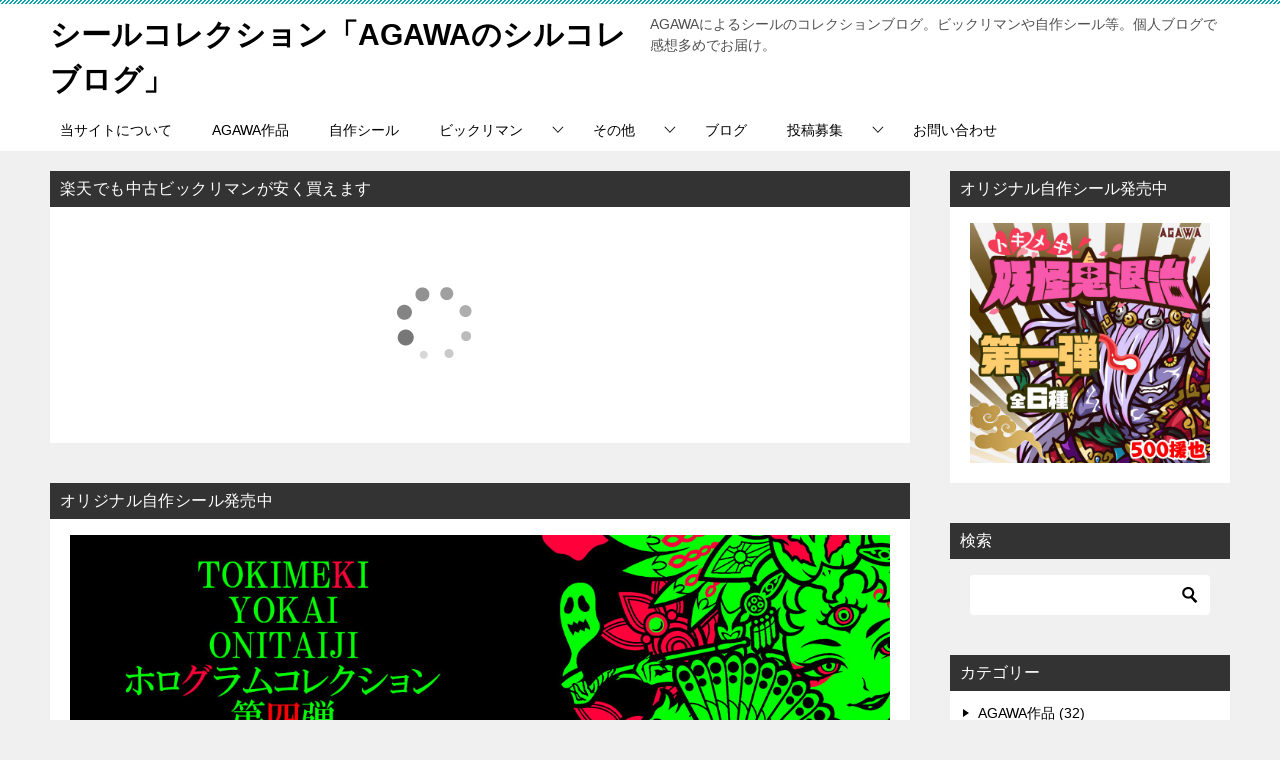

--- FILE ---
content_type: text/html; charset=UTF-8
request_url: https://bikkuri-man.com/agawa/sanchi2024/
body_size: 18063
content:
<!doctype html>
<html lang="ja" class="col2 layout-footer-show">
<head>
<!-- Global site tag (gtag.js) - Google Analytics -->
<script async src="https://www.googletagmanager.com/gtag/js?id=UA-145889362-1"></script>
<script>
  window.dataLayer = window.dataLayer || [];
  function gtag(){dataLayer.push(arguments);}
  gtag('js', new Date());

  gtag('config', 'UA-145889362-1');
</script>	<meta charset="UTF-8">
	<meta name="viewport" content="width=device-width, initial-scale=1">
	<link rel="profile" href="http://gmpg.org/xfn/11">

	<title>さん家祭り2024　AGAWAおしながきまとめ ｜ シールコレクション「AGAWAのシルコレブログ」</title>
<style type="text/css"></style><meta name='robots' content='max-image-preview:large' />
    <script>var ajaxurl = 'https://bikkuri-man.com/wp-admin/admin-ajax.php';</script>
	<link rel="alternate" type="application/rss+xml" title="シールコレクション「AGAWAのシルコレブログ」 &raquo; フィード" href="https://bikkuri-man.com/feed/" />
<link rel="alternate" type="application/rss+xml" title="シールコレクション「AGAWAのシルコレブログ」 &raquo; コメントフィード" href="https://bikkuri-man.com/comments/feed/" />
<script type="text/javascript">
window._wpemojiSettings = {"baseUrl":"https:\/\/s.w.org\/images\/core\/emoji\/14.0.0\/72x72\/","ext":".png","svgUrl":"https:\/\/s.w.org\/images\/core\/emoji\/14.0.0\/svg\/","svgExt":".svg","source":{"concatemoji":"https:\/\/bikkuri-man.com\/wp-includes\/js\/wp-emoji-release.min.js?ver=6.2.8"}};
/*! This file is auto-generated */
!function(e,a,t){var n,r,o,i=a.createElement("canvas"),p=i.getContext&&i.getContext("2d");function s(e,t){p.clearRect(0,0,i.width,i.height),p.fillText(e,0,0);e=i.toDataURL();return p.clearRect(0,0,i.width,i.height),p.fillText(t,0,0),e===i.toDataURL()}function c(e){var t=a.createElement("script");t.src=e,t.defer=t.type="text/javascript",a.getElementsByTagName("head")[0].appendChild(t)}for(o=Array("flag","emoji"),t.supports={everything:!0,everythingExceptFlag:!0},r=0;r<o.length;r++)t.supports[o[r]]=function(e){if(p&&p.fillText)switch(p.textBaseline="top",p.font="600 32px Arial",e){case"flag":return s("\ud83c\udff3\ufe0f\u200d\u26a7\ufe0f","\ud83c\udff3\ufe0f\u200b\u26a7\ufe0f")?!1:!s("\ud83c\uddfa\ud83c\uddf3","\ud83c\uddfa\u200b\ud83c\uddf3")&&!s("\ud83c\udff4\udb40\udc67\udb40\udc62\udb40\udc65\udb40\udc6e\udb40\udc67\udb40\udc7f","\ud83c\udff4\u200b\udb40\udc67\u200b\udb40\udc62\u200b\udb40\udc65\u200b\udb40\udc6e\u200b\udb40\udc67\u200b\udb40\udc7f");case"emoji":return!s("\ud83e\udef1\ud83c\udffb\u200d\ud83e\udef2\ud83c\udfff","\ud83e\udef1\ud83c\udffb\u200b\ud83e\udef2\ud83c\udfff")}return!1}(o[r]),t.supports.everything=t.supports.everything&&t.supports[o[r]],"flag"!==o[r]&&(t.supports.everythingExceptFlag=t.supports.everythingExceptFlag&&t.supports[o[r]]);t.supports.everythingExceptFlag=t.supports.everythingExceptFlag&&!t.supports.flag,t.DOMReady=!1,t.readyCallback=function(){t.DOMReady=!0},t.supports.everything||(n=function(){t.readyCallback()},a.addEventListener?(a.addEventListener("DOMContentLoaded",n,!1),e.addEventListener("load",n,!1)):(e.attachEvent("onload",n),a.attachEvent("onreadystatechange",function(){"complete"===a.readyState&&t.readyCallback()})),(e=t.source||{}).concatemoji?c(e.concatemoji):e.wpemoji&&e.twemoji&&(c(e.twemoji),c(e.wpemoji)))}(window,document,window._wpemojiSettings);
</script>
<style type="text/css">
img.wp-smiley,
img.emoji {
	display: inline !important;
	border: none !important;
	box-shadow: none !important;
	height: 1em !important;
	width: 1em !important;
	margin: 0 0.07em !important;
	vertical-align: -0.1em !important;
	background: none !important;
	padding: 0 !important;
}
</style>
	<link rel='stylesheet' id='wp-block-library-css' href='https://bikkuri-man.com/wp-includes/css/dist/block-library/style.min.css?ver=6.2.8' type='text/css' media='all' />
<link rel='stylesheet' id='classic-theme-styles-css' href='https://bikkuri-man.com/wp-includes/css/classic-themes.min.css?ver=6.2.8' type='text/css' media='all' />
<style id='global-styles-inline-css' type='text/css'>
body{--wp--preset--color--black: #000000;--wp--preset--color--cyan-bluish-gray: #abb8c3;--wp--preset--color--white: #ffffff;--wp--preset--color--pale-pink: #f78da7;--wp--preset--color--vivid-red: #cf2e2e;--wp--preset--color--luminous-vivid-orange: #ff6900;--wp--preset--color--luminous-vivid-amber: #fcb900;--wp--preset--color--light-green-cyan: #7bdcb5;--wp--preset--color--vivid-green-cyan: #00d084;--wp--preset--color--pale-cyan-blue: #8ed1fc;--wp--preset--color--vivid-cyan-blue: #0693e3;--wp--preset--color--vivid-purple: #9b51e0;--wp--preset--gradient--vivid-cyan-blue-to-vivid-purple: linear-gradient(135deg,rgba(6,147,227,1) 0%,rgb(155,81,224) 100%);--wp--preset--gradient--light-green-cyan-to-vivid-green-cyan: linear-gradient(135deg,rgb(122,220,180) 0%,rgb(0,208,130) 100%);--wp--preset--gradient--luminous-vivid-amber-to-luminous-vivid-orange: linear-gradient(135deg,rgba(252,185,0,1) 0%,rgba(255,105,0,1) 100%);--wp--preset--gradient--luminous-vivid-orange-to-vivid-red: linear-gradient(135deg,rgba(255,105,0,1) 0%,rgb(207,46,46) 100%);--wp--preset--gradient--very-light-gray-to-cyan-bluish-gray: linear-gradient(135deg,rgb(238,238,238) 0%,rgb(169,184,195) 100%);--wp--preset--gradient--cool-to-warm-spectrum: linear-gradient(135deg,rgb(74,234,220) 0%,rgb(151,120,209) 20%,rgb(207,42,186) 40%,rgb(238,44,130) 60%,rgb(251,105,98) 80%,rgb(254,248,76) 100%);--wp--preset--gradient--blush-light-purple: linear-gradient(135deg,rgb(255,206,236) 0%,rgb(152,150,240) 100%);--wp--preset--gradient--blush-bordeaux: linear-gradient(135deg,rgb(254,205,165) 0%,rgb(254,45,45) 50%,rgb(107,0,62) 100%);--wp--preset--gradient--luminous-dusk: linear-gradient(135deg,rgb(255,203,112) 0%,rgb(199,81,192) 50%,rgb(65,88,208) 100%);--wp--preset--gradient--pale-ocean: linear-gradient(135deg,rgb(255,245,203) 0%,rgb(182,227,212) 50%,rgb(51,167,181) 100%);--wp--preset--gradient--electric-grass: linear-gradient(135deg,rgb(202,248,128) 0%,rgb(113,206,126) 100%);--wp--preset--gradient--midnight: linear-gradient(135deg,rgb(2,3,129) 0%,rgb(40,116,252) 100%);--wp--preset--duotone--dark-grayscale: url('#wp-duotone-dark-grayscale');--wp--preset--duotone--grayscale: url('#wp-duotone-grayscale');--wp--preset--duotone--purple-yellow: url('#wp-duotone-purple-yellow');--wp--preset--duotone--blue-red: url('#wp-duotone-blue-red');--wp--preset--duotone--midnight: url('#wp-duotone-midnight');--wp--preset--duotone--magenta-yellow: url('#wp-duotone-magenta-yellow');--wp--preset--duotone--purple-green: url('#wp-duotone-purple-green');--wp--preset--duotone--blue-orange: url('#wp-duotone-blue-orange');--wp--preset--font-size--small: 13px;--wp--preset--font-size--medium: 20px;--wp--preset--font-size--large: 36px;--wp--preset--font-size--x-large: 42px;--wp--preset--spacing--20: 0.44rem;--wp--preset--spacing--30: 0.67rem;--wp--preset--spacing--40: 1rem;--wp--preset--spacing--50: 1.5rem;--wp--preset--spacing--60: 2.25rem;--wp--preset--spacing--70: 3.38rem;--wp--preset--spacing--80: 5.06rem;--wp--preset--shadow--natural: 6px 6px 9px rgba(0, 0, 0, 0.2);--wp--preset--shadow--deep: 12px 12px 50px rgba(0, 0, 0, 0.4);--wp--preset--shadow--sharp: 6px 6px 0px rgba(0, 0, 0, 0.2);--wp--preset--shadow--outlined: 6px 6px 0px -3px rgba(255, 255, 255, 1), 6px 6px rgba(0, 0, 0, 1);--wp--preset--shadow--crisp: 6px 6px 0px rgba(0, 0, 0, 1);}:where(.is-layout-flex){gap: 0.5em;}body .is-layout-flow > .alignleft{float: left;margin-inline-start: 0;margin-inline-end: 2em;}body .is-layout-flow > .alignright{float: right;margin-inline-start: 2em;margin-inline-end: 0;}body .is-layout-flow > .aligncenter{margin-left: auto !important;margin-right: auto !important;}body .is-layout-constrained > .alignleft{float: left;margin-inline-start: 0;margin-inline-end: 2em;}body .is-layout-constrained > .alignright{float: right;margin-inline-start: 2em;margin-inline-end: 0;}body .is-layout-constrained > .aligncenter{margin-left: auto !important;margin-right: auto !important;}body .is-layout-constrained > :where(:not(.alignleft):not(.alignright):not(.alignfull)){max-width: var(--wp--style--global--content-size);margin-left: auto !important;margin-right: auto !important;}body .is-layout-constrained > .alignwide{max-width: var(--wp--style--global--wide-size);}body .is-layout-flex{display: flex;}body .is-layout-flex{flex-wrap: wrap;align-items: center;}body .is-layout-flex > *{margin: 0;}:where(.wp-block-columns.is-layout-flex){gap: 2em;}.has-black-color{color: var(--wp--preset--color--black) !important;}.has-cyan-bluish-gray-color{color: var(--wp--preset--color--cyan-bluish-gray) !important;}.has-white-color{color: var(--wp--preset--color--white) !important;}.has-pale-pink-color{color: var(--wp--preset--color--pale-pink) !important;}.has-vivid-red-color{color: var(--wp--preset--color--vivid-red) !important;}.has-luminous-vivid-orange-color{color: var(--wp--preset--color--luminous-vivid-orange) !important;}.has-luminous-vivid-amber-color{color: var(--wp--preset--color--luminous-vivid-amber) !important;}.has-light-green-cyan-color{color: var(--wp--preset--color--light-green-cyan) !important;}.has-vivid-green-cyan-color{color: var(--wp--preset--color--vivid-green-cyan) !important;}.has-pale-cyan-blue-color{color: var(--wp--preset--color--pale-cyan-blue) !important;}.has-vivid-cyan-blue-color{color: var(--wp--preset--color--vivid-cyan-blue) !important;}.has-vivid-purple-color{color: var(--wp--preset--color--vivid-purple) !important;}.has-black-background-color{background-color: var(--wp--preset--color--black) !important;}.has-cyan-bluish-gray-background-color{background-color: var(--wp--preset--color--cyan-bluish-gray) !important;}.has-white-background-color{background-color: var(--wp--preset--color--white) !important;}.has-pale-pink-background-color{background-color: var(--wp--preset--color--pale-pink) !important;}.has-vivid-red-background-color{background-color: var(--wp--preset--color--vivid-red) !important;}.has-luminous-vivid-orange-background-color{background-color: var(--wp--preset--color--luminous-vivid-orange) !important;}.has-luminous-vivid-amber-background-color{background-color: var(--wp--preset--color--luminous-vivid-amber) !important;}.has-light-green-cyan-background-color{background-color: var(--wp--preset--color--light-green-cyan) !important;}.has-vivid-green-cyan-background-color{background-color: var(--wp--preset--color--vivid-green-cyan) !important;}.has-pale-cyan-blue-background-color{background-color: var(--wp--preset--color--pale-cyan-blue) !important;}.has-vivid-cyan-blue-background-color{background-color: var(--wp--preset--color--vivid-cyan-blue) !important;}.has-vivid-purple-background-color{background-color: var(--wp--preset--color--vivid-purple) !important;}.has-black-border-color{border-color: var(--wp--preset--color--black) !important;}.has-cyan-bluish-gray-border-color{border-color: var(--wp--preset--color--cyan-bluish-gray) !important;}.has-white-border-color{border-color: var(--wp--preset--color--white) !important;}.has-pale-pink-border-color{border-color: var(--wp--preset--color--pale-pink) !important;}.has-vivid-red-border-color{border-color: var(--wp--preset--color--vivid-red) !important;}.has-luminous-vivid-orange-border-color{border-color: var(--wp--preset--color--luminous-vivid-orange) !important;}.has-luminous-vivid-amber-border-color{border-color: var(--wp--preset--color--luminous-vivid-amber) !important;}.has-light-green-cyan-border-color{border-color: var(--wp--preset--color--light-green-cyan) !important;}.has-vivid-green-cyan-border-color{border-color: var(--wp--preset--color--vivid-green-cyan) !important;}.has-pale-cyan-blue-border-color{border-color: var(--wp--preset--color--pale-cyan-blue) !important;}.has-vivid-cyan-blue-border-color{border-color: var(--wp--preset--color--vivid-cyan-blue) !important;}.has-vivid-purple-border-color{border-color: var(--wp--preset--color--vivid-purple) !important;}.has-vivid-cyan-blue-to-vivid-purple-gradient-background{background: var(--wp--preset--gradient--vivid-cyan-blue-to-vivid-purple) !important;}.has-light-green-cyan-to-vivid-green-cyan-gradient-background{background: var(--wp--preset--gradient--light-green-cyan-to-vivid-green-cyan) !important;}.has-luminous-vivid-amber-to-luminous-vivid-orange-gradient-background{background: var(--wp--preset--gradient--luminous-vivid-amber-to-luminous-vivid-orange) !important;}.has-luminous-vivid-orange-to-vivid-red-gradient-background{background: var(--wp--preset--gradient--luminous-vivid-orange-to-vivid-red) !important;}.has-very-light-gray-to-cyan-bluish-gray-gradient-background{background: var(--wp--preset--gradient--very-light-gray-to-cyan-bluish-gray) !important;}.has-cool-to-warm-spectrum-gradient-background{background: var(--wp--preset--gradient--cool-to-warm-spectrum) !important;}.has-blush-light-purple-gradient-background{background: var(--wp--preset--gradient--blush-light-purple) !important;}.has-blush-bordeaux-gradient-background{background: var(--wp--preset--gradient--blush-bordeaux) !important;}.has-luminous-dusk-gradient-background{background: var(--wp--preset--gradient--luminous-dusk) !important;}.has-pale-ocean-gradient-background{background: var(--wp--preset--gradient--pale-ocean) !important;}.has-electric-grass-gradient-background{background: var(--wp--preset--gradient--electric-grass) !important;}.has-midnight-gradient-background{background: var(--wp--preset--gradient--midnight) !important;}.has-small-font-size{font-size: var(--wp--preset--font-size--small) !important;}.has-medium-font-size{font-size: var(--wp--preset--font-size--medium) !important;}.has-large-font-size{font-size: var(--wp--preset--font-size--large) !important;}.has-x-large-font-size{font-size: var(--wp--preset--font-size--x-large) !important;}
.wp-block-navigation a:where(:not(.wp-element-button)){color: inherit;}
:where(.wp-block-columns.is-layout-flex){gap: 2em;}
.wp-block-pullquote{font-size: 1.5em;line-height: 1.6;}
</style>
<link rel='stylesheet' id='contact-form-7-css' href='https://bikkuri-man.com/wp-content/plugins/contact-form-7/includes/css/styles.css?ver=5.8.7' type='text/css' media='all' />
<link rel='stylesheet' id='keni_character_css-css' href='https://bikkuri-man.com/wp-content/plugins/keni-character-plugin/css/keni_character.css?ver=6.2.8' type='text/css' media='all' />
<link rel='stylesheet' id='keni-style-css' href='https://bikkuri-man.com/wp-content/themes/keni8-child/style.css?ver=6.2.8' type='text/css' media='all' />
<link rel='stylesheet' id='keni_base-css' href='https://bikkuri-man.com/wp-content/themes/keni80_wp_standard_all_201906051513/base.css?ver=6.2.8' type='text/css' media='all' />
<link rel='stylesheet' id='keni-advanced-css' href='https://bikkuri-man.com/wp-content/themes/keni80_wp_standard_all_201906051513/advanced.css?ver=6.2.8' type='text/css' media='all' />
<link rel='stylesheet' id='my-keni_base-css' href='https://bikkuri-man.com/wp-content/themes/keni8-child/base.css?ver=6.2.8' type='text/css' media='all' />
<link rel='stylesheet' id='my-keni-advanced-css' href='https://bikkuri-man.com/wp-content/themes/keni8-child/advanced.css?ver=6.2.8' type='text/css' media='all' />
<link rel='stylesheet' id='tablepress-default-css' href='https://bikkuri-man.com/wp-content/plugins/tablepress/css/build/default.css?ver=3.2.6' type='text/css' media='all' />
<link rel="canonical" href="https://bikkuri-man.com/agawa/sanchi2024/" />
<link rel="https://api.w.org/" href="https://bikkuri-man.com/wp-json/" /><link rel="alternate" type="application/json" href="https://bikkuri-man.com/wp-json/wp/v2/posts/11451" /><link rel="EditURI" type="application/rsd+xml" title="RSD" href="https://bikkuri-man.com/xmlrpc.php?rsd" />
<link rel='shortlink' href='https://bikkuri-man.com/?p=11451' />
<link rel="alternate" type="application/json+oembed" href="https://bikkuri-man.com/wp-json/oembed/1.0/embed?url=https%3A%2F%2Fbikkuri-man.com%2Fagawa%2Fsanchi2024%2F" />
<link rel="alternate" type="text/xml+oembed" href="https://bikkuri-man.com/wp-json/oembed/1.0/embed?url=https%3A%2F%2Fbikkuri-man.com%2Fagawa%2Fsanchi2024%2F&#038;format=xml" />
<style>.cir-link{height:20px;display:block;width:90px;overflow:hidden;}.cir-link,.cir-link img{padding:0;margin:0;border:0}.cir-link:hover img{position:relative;bottom:20px}</style>
<meta name="description" content="さん家祭り2024　おしながきまとめ さん家祭り2024に参加します 【2024年最新】さん家祭りに初めて参加（購入者）する方へのガイド　 2024/08/11（日）さん家祭りに参加します。　今年から秋葉原UDX 2Fア …">
        <!--OGP-->
        <meta property="og:type" content="article" />
<meta property="og:url" content="https://bikkuri-man.com/agawa/sanchi2024/" />
<meta property="og:title" content="さん家祭り2024　AGAWAおしながきまとめ ｜ シールコレクション「AGAWAのシルコレブログ」"/>
<meta property="og:description" content="さん家祭り2024　おしながきまとめ さん家祭り2024に参加します 【2024年最新】さん家祭りに初めて参加（購入者）する方へのガイド　 2024/08/11（日）さん家祭りに参加します。　今年から秋葉原UDX 2Fア …">
<meta property="og:site_name" content="シールコレクション「AGAWAのシルコレブログ」">
<meta property="og:image" content="https://bikkuri-man.com/wp-content/uploads/2024/07/2024bs.jpg">
        <meta property="og:image:type" content="image/jpeg">
        <meta property="og:image:width" content="320">
<meta property="og:image:height" content="240">
        <meta property="og:locale" content="ja_JP">
		<!--OGP-->
		<!-- Twitter Cards -->
			<meta name="twitter:card" content="summary_large_image"/>
					<meta name="twitter:site" content="@agawawaga"/>
					            <!--/Twitter Cards-->
			<!-- Global site tag (gtag.js) - Google Analytics -->
<script async src="https://www.googletagmanager.com/gtag/js?id=UA-145889362-1"></script>
<script>
  window.dataLayer = window.dataLayer || [];
  function gtag(){dataLayer.push(arguments);}
  gtag('js', new Date());

  gtag('config', 'UA-145889362-1');
</script>		<style type="text/css" id="wp-custom-css">
			/* テーブルに枠線を表示する */
.entry-content table {
    border: 1px solid #EDEDED;
}
/* すべてのセルに枠線を付加する */
.tablepress thead th,
.tablepress tbody tr:first-child td,
.tablepress tbody td,
.tablepress tfoot th {
    border: 1px solid black !important;
}		</style>
		</head>

<body class="post-template-default single single-post postid-11451 single-format-standard"><!--ページの属性-->

<div id="top" class="keni-container">

<!--▼▼ ヘッダー ▼▼-->
<div class="keni-header_wrap">
	<div class="keni-header_outer">
		
		<header class="keni-header keni-header_col1">
			<div class="keni-header_inner">

							<p class="site-title"><a href="https://bikkuri-man.com/" rel="home">シールコレクション「AGAWAのシルコレブログ」</a></p>
			
			<div class="keni-header_cont">
			<p class="site-description">AGAWAによるシールのコレクションブログ。ビックリマンや自作シール等。個人ブログで感想多めでお届け。</p>			</div>

			</div><!--keni-header_inner-->
		</header><!--keni-header-->	</div><!--keni-header_outer-->
</div><!--keni-header_wrap-->
<!--▲▲ ヘッダー ▲▲-->

<div id="click-space"></div>

<!--▼▼ グローバルナビ ▼▼-->
<div class="keni-gnav_wrap">
	<div class="keni-gnav_outer">
		<nav class="keni-gnav">
			<div class="keni-gnav_inner">

				<ul id="menu" class="keni-gnav_cont">
				<li id="menu-item-9583" class="menu-item menu-item-type-post_type menu-item-object-page menu-item-9583"><a href="https://bikkuri-man.com/aboutus/">当サイトについて</a></li>
<li id="menu-item-9585" class="menu-item menu-item-type-taxonomy menu-item-object-category current-post-ancestor current-menu-parent current-post-parent menu-item-9585"><a href="https://bikkuri-man.com/category/agawa/">AGAWA作品</a></li>
<li id="menu-item-9610" class="menu-item menu-item-type-taxonomy menu-item-object-category menu-item-9610"><a href="https://bikkuri-man.com/category/sanke/">自作シール</a></li>
<li id="menu-item-9594" class="menu-item menu-item-type-taxonomy menu-item-object-category menu-item-has-children menu-item-9594"><a href="https://bikkuri-man.com/category/bikkuriman/">ビックリマン</a>
<ul class="sub-menu">
	<li id="menu-item-9595" class="menu-item menu-item-type-taxonomy menu-item-object-category menu-item-has-children menu-item-9595"><a href="https://bikkuri-man.com/category/bikkuriman/2000/">ビックリマン2000</a>
	<ul class="sub-menu">
		<li id="menu-item-9605" class="menu-item menu-item-type-taxonomy menu-item-object-category menu-item-9605"><a href="https://bikkuri-man.com/category/artist/esakamasami/">エサカマサミ</a></li>
	</ul>
</li>
	<li id="menu-item-9596" class="menu-item menu-item-type-taxonomy menu-item-object-category menu-item-9596"><a href="https://bikkuri-man.com/category/bikkuriman/sonota-bikkuriman/">ビックリマンその他</a></li>
	<li id="menu-item-9597" class="menu-item menu-item-type-taxonomy menu-item-object-category menu-item-9597"><a href="https://bikkuri-man.com/category/bikkuriman/04011001/">ビックリマンの日限定シール</a></li>
	<li id="menu-item-9598" class="menu-item menu-item-type-taxonomy menu-item-object-category menu-item-9598"><a href="https://bikkuri-man.com/category/bikkuriman/hikariden/">ビックリマンひかり伝</a></li>
	<li id="menu-item-9599" class="menu-item menu-item-type-taxonomy menu-item-object-category menu-item-9599"><a href="https://bikkuri-man.com/category/bikkuriman/collaboration/">ビックリマンコラボ系</a></li>
	<li id="menu-item-9600" class="menu-item menu-item-type-taxonomy menu-item-object-category menu-item-9600"><a href="https://bikkuri-man.com/category/bikkuriman/lotte/">ロッテその他マン</a></li>
	<li id="menu-item-9601" class="menu-item menu-item-type-taxonomy menu-item-object-category menu-item-9601"><a href="https://bikkuri-man.com/category/bikkuriman/akumavstenshi/">悪魔VS天使シリーズ</a></li>
	<li id="menu-item-9606" class="menu-item menu-item-type-taxonomy menu-item-object-category menu-item-has-children menu-item-9606"><a href="https://bikkuri-man.com/category/artist/greenhouse/">グリーンハウスその他</a>
	<ul class="sub-menu">
		<li id="menu-item-9607" class="menu-item menu-item-type-taxonomy menu-item-object-category menu-item-9607"><a href="https://bikkuri-man.com/category/artist/greenhouse/yamatoshinden/">大和神伝</a></li>
	</ul>
</li>
</ul>
</li>
<li id="menu-item-9586" class="menu-item menu-item-type-taxonomy menu-item-object-category menu-item-has-children menu-item-9586"><a href="https://bikkuri-man.com/category/sonota/">その他</a>
<ul class="sub-menu">
	<li id="menu-item-9587" class="menu-item menu-item-type-taxonomy menu-item-object-category menu-item-9587"><a href="https://bikkuri-man.com/category/sonota/doragonball/">BANDAIシールウエハース・グミ</a></li>
	<li id="menu-item-9591" class="menu-item menu-item-type-taxonomy menu-item-object-category menu-item-9591"><a href="https://bikkuri-man.com/category/sonota/cisco/">マイナーシール</a></li>
	<li id="menu-item-9593" class="menu-item menu-item-type-taxonomy menu-item-object-category menu-item-has-children menu-item-9593"><a href="https://bikkuri-man.com/category/gamura/">ガムラツイスト</a>
	<ul class="sub-menu">
		<li id="menu-item-9608" class="menu-item menu-item-type-taxonomy menu-item-object-category menu-item-9608"><a href="https://bikkuri-man.com/category/artist/studiomelfan/">スタジオメルファン</a></li>
	</ul>
</li>
	<li id="menu-item-9588" class="menu-item menu-item-type-taxonomy menu-item-object-category menu-item-has-children menu-item-9588"><a href="https://bikkuri-man.com/category/sonota/anime/">アニメ・キャラクター</a>
	<ul class="sub-menu">
		<li id="menu-item-9589" class="menu-item menu-item-type-taxonomy menu-item-object-category menu-item-9589"><a href="https://bikkuri-man.com/category/sonota/anime/hakaba/">墓場の画廊</a></li>
	</ul>
</li>
	<li id="menu-item-9590" class="menu-item menu-item-type-taxonomy menu-item-object-category menu-item-9590"><a href="https://bikkuri-man.com/category/sonota/artist-2/">アーティスト関連シール</a></li>
	<li id="menu-item-9592" class="menu-item menu-item-type-taxonomy menu-item-object-category menu-item-9592"><a href="https://bikkuri-man.com/category/sonota/chiiki/">地域復興系シール</a></li>
</ul>
</li>
<li id="menu-item-9602" class="menu-item menu-item-type-taxonomy menu-item-object-category menu-item-9602"><a href="https://bikkuri-man.com/category/colums/">ブログ</a></li>
<li id="menu-item-9584" class="menu-item menu-item-type-post_type menu-item-object-page menu-item-has-children menu-item-9584"><a href="https://bikkuri-man.com/toukou/">投稿募集</a>
<ul class="sub-menu">
	<li id="menu-item-9618" class="menu-item menu-item-type-post_type menu-item-object-page menu-item-9618"><a href="https://bikkuri-man.com/toukou/">シール画像投稿</a></li>
	<li id="menu-item-9615" class="menu-item menu-item-type-post_type menu-item-object-page menu-item-9615"><a href="https://bikkuri-man.com/commentpoint/">コメント機能の画像提供</a></li>
	<li id="menu-item-9614" class="menu-item menu-item-type-post_type menu-item-object-post menu-item-9614"><a href="https://bikkuri-man.com/colums/torade/">トレード募集</a></li>
</ul>
</li>
<li id="menu-item-9616" class="menu-item menu-item-type-post_type menu-item-object-page menu-item-9616"><a href="https://bikkuri-man.com/form/">お問い合わせ</a></li>
				<li class="menu-search"><div class="search-box">
	<form role="search" method="get" id="keni_search" class="searchform" action="https://bikkuri-man.com/">
		<input type="text" value="" name="s"><button class="btn-search"><img src="https://bikkuri-man.com/wp-content/themes/keni80_wp_standard_all_201906051513/images/icon/search_black.svg" width="18" height="18"></button>
	</form>
</div></li>
				</ul>
			</div>
			<div class="keni-gnav_btn_wrap">
				<div class="keni-gnav_btn"><span class="keni-gnav_btn_icon-open"></span></div>
			</div>
		</nav>
	</div>
</div>



<div class="keni-main_wrap">
	<div class="keni-main_outer">

		<!--▼▼ メインコンテンツ ▼▼-->
		<main id="main" class="keni-main">
			<div class="keni-main_inner">

				<aside class="free-area free-area_before-title">
					<div id="custom_html-3" class="widget_text keni-section_wrap widget widget_custom_html"><section class="widget_text keni-section"><div class="sub-section_title">楽天でも中古ビックリマンが安く買えます</div><div class="textwidget custom-html-widget"><script type="text/javascript">rakuten_design="slide";rakuten_affiliateId="09f2e8f1.a69d7111.112546c1.9c19e28c";rakuten_items="ctsmatch";rakuten_genreId="0";rakuten_size="728x200";rakuten_target="_blank";rakuten_theme="gray";rakuten_border="off";rakuten_auto_mode="on";rakuten_genre_title="off";rakuten_recommend="on";rakuten_ts="1559809674759";</script><script type="text/javascript" src="https://xml.affiliate.rakuten.co.jp/widget/js/rakuten_widget.js"></script></div></section></div><div id="custom_html-7" class="widget_text keni-section_wrap widget widget_custom_html"><section class="widget_text keni-section"><div class="sub-section_title">オリジナル自作シール発売中</div><div class="textwidget custom-html-widget"><a href="https://agawa.shop/" target="_blank" rel="noopener"><img src="https://bikkuri-man.com/wp-content/uploads/2023/05/main-visual-img0525.jpg"></a></div></section></div>				</aside><!-- #secondary -->
		
<article class="post-11451 post type-post status-publish format-standard has-post-thumbnail category-agawa keni-section" itemscope itemtype="http://schema.org/Article">
<meta itemscope itemprop="mainEntityOfPage"  itemType="https://schema.org/WebPage" itemid="https://bikkuri-man.com/agawa/sanchi2024/" />

<div class="keni-section_wrap article_wrap">
	<div class="keni-section">

		<header class="article-header">
			<h1 class="entry_title" itemprop="headline">さん家祭り2024　AGAWAおしながきまとめ</h1>
			<div class="entry_status">
		<ul class="entry_date">
		<li class="entry_date_item">更新日：<time itemprop="dateModified" datetime="2024-08-02T18:55:18+09:00" content="2024-08-02T18:55:18+09:00">2024年8月2日</time></li>		<li class="entry_date_item">公開日：<time itemprop="datePublished" datetime="2024-07-21T18:01:09+09:00" content="2024-07-21T18:01:09+09:00">2024年7月21日</time></li>	</ul>
		<ul class="entry_category">
		<li class="entry_category_item agawa" style="background-color: #f0efe9;"><a href="https://bikkuri-man.com/category/agawa/" style="color: #0329ce;">AGAWA作品</a></li>	</ul>
</div>						<aside class="sns-btn_wrap">
		    <div class="sns-btn_tw" data-url="https://bikkuri-man.com/agawa/sanchi2024/" data-title="%E3%81%95%E3%82%93%E5%AE%B6%E7%A5%AD%E3%82%8A2024%E3%80%80AGAWA%E3%81%8A%E3%81%97%E3%81%AA%E3%81%8C%E3%81%8D%E3%81%BE%E3%81%A8%E3%82%81"></div>
        <div class="sns-btn_fb" data-url="https://bikkuri-man.com/agawa/sanchi2024/" data-title="%E3%81%95%E3%82%93%E5%AE%B6%E7%A5%AD%E3%82%8A2024%E3%80%80AGAWA%E3%81%8A%E3%81%97%E3%81%AA%E3%81%8C%E3%81%8D%E3%81%BE%E3%81%A8%E3%82%81"></div>
        <div class="sns-btn_hatena" data-url="https://bikkuri-man.com/agawa/sanchi2024/" data-title="%E3%81%95%E3%82%93%E5%AE%B6%E7%A5%AD%E3%82%8A2024%E3%80%80AGAWA%E3%81%8A%E3%81%97%E3%81%AA%E3%81%8C%E3%81%8D%E3%81%BE%E3%81%A8%E3%82%81"></div>
        </aside>					</header><!-- .article-header -->

		<div class="article-body" itemprop="articleBody">
			
			<p>さん家祭り2024　おしながきまとめ</p>
<h2>さん家祭り2024に参加します</h2>
<blockquote class="wp-embedded-content" data-secret="Wi32LgIzb7"><p><a href="https://bikkuri-man.com/colums/sanchi/">【2024年最新】さん家祭りに初めて参加（購入者）する方へのガイド　</a></p></blockquote>
<p><iframe class="wp-embedded-content" sandbox="allow-scripts" security="restricted" style="position: absolute; clip: rect(1px, 1px, 1px, 1px);" title="&#8220;【2024年最新】さん家祭りに初めて参加（購入者）する方へのガイド　&#8221; &#8212; シールコレクション「AGAWAのシルコレブログ」" src="https://bikkuri-man.com/colums/sanchi/embed/#?secret=I8NSI99GT4#?secret=Wi32LgIzb7" data-secret="Wi32LgIzb7" width="600" height="338" frameborder="0" marginwidth="0" marginheight="0" scrolling="no"></iframe></p>
<p>2024/08/11（日）さん家祭りに参加します。　今年から<span>秋葉原UDX 2Fアキバ・スクエアという会場です。　</span></p>
<p><span>さん家祭り初参戦という方は、詳しくは上のブログや公式HPをご覧ください。</span></p>
<div class="keni-link-card_wrap"><blockquote class="keni-link-card"><div class="keni-link-card_thumb"><a href="https://www.mandarake.co.jp/content/seal-fes/2024/"><img src="https://www.mandarake.co.jp/content/seal-fes/2024/assets/img/crd_sanchi2024.jpg" width="150" alt=""></a></div><div class="keni-link-card_title"><a href="https://www.mandarake.co.jp/content/seal-fes/2024/">創作シール即売交流の祭典「さん家祭り2024」 | まんだらけ</a></div><div class="keni-link-card_url"><cite><a href="https://www.mandarake.co.jp/content/seal-fes/2024/">https://www.mandarake.co.jp/content/seal-fes/2024/</a></cite></div><div class="keni-link-card_desc">創作シールの即売交流の祭典「さん家祭り」第9回さん家祭り2024は2024年8月11日中日サンプラザにて開催!来ればお好みのシールがきっとある!!</div></blockquote></div>
<p><img decoding="async" src="https://bikkuri-man.com/wp-content/uploads/2024/07/map.jpg" alt="" width="1000" height="695" class="alignnone size-full wp-image-11452" srcset="https://bikkuri-man.com/wp-content/uploads/2024/07/map.jpg 1000w, https://bikkuri-man.com/wp-content/uploads/2024/07/map-300x209.jpg 300w, https://bikkuri-man.com/wp-content/uploads/2024/07/map-768x534.jpg 768w" sizes="(max-width: 1000px) 100vw, 1000px" /><br />
<a href="https://www.mandarake.co.jp/content/seal-fes/2024/map.html" rel="noopener" target="_blank">出展：さん家祭り2024</a><br />
AGAWAは１２４番です。　入口は、下の２か所を使用するのかなと思われます。（どちらかが出口専用かもしれません）</p>
<p>どうやって回ろうかという作戦を立てるのが醍醐味なので各サークルのおしながきを見ながら計画を立てましょう。</p>
<h2>AGAWAさん家祭りおしながき2024</h2>
<p><img decoding="async" loading="lazy" src="https://bikkuri-man.com/wp-content/uploads/2024/07/2024b.jpg" alt="" width="800" height="1132" class="alignnone size-full wp-image-11455" srcset="https://bikkuri-man.com/wp-content/uploads/2024/07/2024b.jpg 800w, https://bikkuri-man.com/wp-content/uploads/2024/07/2024b-212x300.jpg 212w, https://bikkuri-man.com/wp-content/uploads/2024/07/2024b-724x1024.jpg 724w, https://bikkuri-man.com/wp-content/uploads/2024/07/2024b-768x1087.jpg 768w" sizes="(max-width: 800px) 100vw, 800px" /></p>
<p>さん家祭り2024　新作は、</p>
<ul>
<li>トキメキ！妖怪鬼退治　夏限定シール(2024)　2枚入り3000円</li>
<li>魔華不思議シール04　1枚入り2000円</li>
</ul>
<p>計5000円です。　釣銭無妖等のピッタリシールはありません。</p>
<h3>トキメキ！妖怪鬼退治夏限定シール（2024）</h3>
<p>トキメキ！妖怪鬼退治の夏限定シール（2024)は、</p>
<ol>
<li>ハッピーサマー姫子（せと刺繍）</li>
<li>濡羅鬼夏祭爺（コスモテック社「つばめ返し」）</li>
</ol>
<p>の2枚セットで3000円　ナンバリングがS11，S12で分かる人にはわかる、「ようやくバインダーの空白がスッキリ」します。</p>
<p>どちらもシール画像は当日まで未公開ですが、もう少し詳しくAGAWAメンバーズにて公開中。</p>
<div class="keni-link-card_wrap"><blockquote class="keni-link-card"><div class="keni-link-card_thumb"><a href="https://agawa.shop/members/2024/07/18/2024summer/"><img src="https://agawa.shop/members/wp-content/uploads/2024/07/happysummer2_shoda_20240410.jpg" width="150" alt=""></a></div><div class="keni-link-card_title"><a href="https://agawa.shop/members/2024/07/18/2024summer/">トキメキ！妖怪鬼退治　夏限定シール（2024）販売のお知らせ</a></div><div class="keni-link-card_url"><cite><a href="https://agawa.shop/members/2024/07/18/2024summer/">https://agawa.shop/members/2024/07/18/2024summer/</a></cite></div><div class="keni-link-card_desc">トキメキ！妖怪鬼退治シーズンズシールは、トキメキ！妖怪鬼退治の本編ストーリーとは関係のない季節限定シールです。  ２０２０年・・クリスマス限定シール（2020） ２０２１年・・プロ野球CS優勝記念シール ２０２２年・・クリスマス限定シール（2022） と、これまで販売してきました。</div></blockquote></div>
<h3>魔華不思議シール04「オモイカネ」</h3>
<p><iframe loading="lazy" title="魔華不思議シール「オモイカネ」フルパララックス3Dホログラム" width="640" height="360" src="https://www.youtube.com/embed/L0MXqg5IfLw?feature=oembed" frameborder="0" allow="accelerometer; autoplay; clipboard-write; encrypted-media; gyroscope; picture-in-picture; web-share" referrerpolicy="strict-origin-when-cross-origin" allowfullscreen></iframe></p>
<p>ブラック撫子やペッキャオの3Dホログラムは左右にしか動きませんでしたが、上下にも動くフルパララックスホログラムを実現。</p>
<p>1枚2000円</p>
<p>フルパララックスとは？　詳しい経緯はAGAWAメンバーズにて公開中↓<br />
<div class="keni-link-card_wrap"><blockquote class="keni-link-card"><div class="keni-link-card_thumb"><a href="https://agawa.shop/members/2024/07/21/omoikane/"><img src="https://agawa.shop/members/wp-content/uploads/2024/07/image.jpg" width="150" alt=""></a></div><div class="keni-link-card_title"><a href="https://agawa.shop/members/2024/07/21/omoikane/">【新作】魔華不思議シール「オモイカネ」フルパララックス３Dホログラム</a></div><div class="keni-link-card_url"><cite><a href="https://agawa.shop/members/2024/07/21/omoikane/">https://agawa.shop/members/2024/07/21/omoikane/</a></cite></div><div class="keni-link-card_desc">魔華不思議シールとは、奥行きがあったり色が変わったり・・不思議な印刷を試験してみるシールシリーズです。（正式名称はトキメキ！魔華不思議シール）  過去には、</div></blockquote></div></p>
<h2>購入制限などについて</h2>
<ul>
<li>お1人様２点ずつまで</li>
<li>並び直し不可</li>
</ul>
<p>※2024/08/01変更しました。（１点ずつまで・並び直し１回までとアナウンスしていましたが効率悪いなと思い直しまして）</p>
<p>参考までに、去年は同じような販売方法でそんなに長蛇の行列は出来なかったと記憶しています。</p>
<p>入場の抽選ブロックごとに４～５人くらいの並びで、次のブロックが来る前に並び直しが出来ていたような気がします。</p>
<p>新作が売り切れるという事は過去にはありませんが事前配送分が売り切れた場合は終了です。（通販はあります）</p>
<h2>その他、イベント限定品　13時頃～販売開始</h2>
<p><span class="red">13時頃</span>には暇になっていると思うので、<span style="font-size: 28px;">過去の</span>イベント限定品の販売を開始します。　最近知ったという方は是非。</p>
<h3><span>メトロポリ子　TOKYO限定　Silver×Gold　1000円</span></h3>
<p><img decoding="async" loading="lazy" src="https://bikkuri-man.com/wp-content/uploads/2023/04/85664B59-7DED-40E0-93C9-917A3EC52410-300x225.jpg" alt="" width="300" height="225" class="alignnone size-medium wp-image-10502" srcset="https://bikkuri-man.com/wp-content/uploads/2023/04/85664B59-7DED-40E0-93C9-917A3EC52410-300x225.jpg 300w, https://bikkuri-man.com/wp-content/uploads/2023/04/85664B59-7DED-40E0-93C9-917A3EC52410-768x576.jpg 768w, https://bikkuri-man.com/wp-content/uploads/2023/04/85664B59-7DED-40E0-93C9-917A3EC52410.jpg 800w" sizes="(max-width: 300px) 100vw, 300px" /></p>
<blockquote class="wp-embedded-content" data-secret="keDVeaIE5a"><p><a href="https://bikkuri-man.com/agawa/20230505aa/">2023年5月5日さん家祭り（中野サンプラザ）お品書きとあとがき</a></p></blockquote>
<p><iframe class="wp-embedded-content" sandbox="allow-scripts" security="restricted" style="position: absolute; clip: rect(1px, 1px, 1px, 1px);" title="&#8220;2023年5月5日さん家祭り（中野サンプラザ）お品書きとあとがき&#8221; &#8212; シールコレクション「AGAWAのシルコレブログ」" src="https://bikkuri-man.com/agawa/20230505aa/embed/#?secret=hLl2xu9TTU#?secret=keDVeaIE5a" data-secret="keDVeaIE5a" width="600" height="338" frameborder="0" marginwidth="0" marginheight="0" scrolling="no"></iframe></p>
<p>詳しくはコチラの記事に。去年のさん家祭りから販売開始した東京のイベント限定品です。</p>
<h3><span>ASMO　プロモ版　5000円</span></h3>
<p><img decoding="async" loading="lazy" src="https://bikkuri-man.com/wp-content/uploads/2022/08/IMG_0845-300x225.jpg" alt="" width="300" height="225" class="alignnone size-medium wp-image-9278" srcset="https://bikkuri-man.com/wp-content/uploads/2022/08/IMG_0845-300x225.jpg 300w, https://bikkuri-man.com/wp-content/uploads/2022/08/IMG_0845.jpg 640w" sizes="(max-width: 300px) 100vw, 300px" /></p>
<p><img decoding="async" loading="lazy" src="https://bikkuri-man.com/wp-content/uploads/2022/08/IMG_0842-300x225.jpg" alt="" width="300" height="225" class="alignnone size-medium wp-image-9277" srcset="https://bikkuri-man.com/wp-content/uploads/2022/08/IMG_0842-300x225.jpg 300w, https://bikkuri-man.com/wp-content/uploads/2022/08/IMG_0842-768x576.jpg 768w, https://bikkuri-man.com/wp-content/uploads/2022/08/IMG_0842.jpg 800w" sizes="(max-width: 300px) 100vw, 300px" /></p>
<p>2年以上の月日をかけてまだ販売に至っていない「ASMO」プロモ版12枚セット（※裏書きの日本語がおかしいのはパロディです　※当初は絶対！召喚アスモちゃんというタイトルでした）</p>
<p>扇プリズム12枚入り　5000円</p>
<h3><span>Grand World Apart　00　3500円</span></h3>
<p><img decoding="async" loading="lazy" src="https://bikkuri-man.com/wp-content/uploads/2022/08/08822A67-05CC-46C4-9D60-E38EA69F5E7Cs-300x225.jpg" alt="" width="300" height="225" class="alignnone size-medium wp-image-9251" srcset="https://bikkuri-man.com/wp-content/uploads/2022/08/08822A67-05CC-46C4-9D60-E38EA69F5E7Cs-300x225.jpg 300w, https://bikkuri-man.com/wp-content/uploads/2022/08/08822A67-05CC-46C4-9D60-E38EA69F5E7Cs.jpg 600w" sizes="(max-width: 300px) 100vw, 300px" /> <img decoding="async" loading="lazy" src="https://bikkuri-man.com/wp-content/uploads/2022/08/4AD6D866-D0EC-4922-BB7C-D85B4838C9F7-300x300.jpg" alt="" width="300" height="300" class="alignnone size-medium wp-image-9250" srcset="https://bikkuri-man.com/wp-content/uploads/2022/08/4AD6D866-D0EC-4922-BB7C-D85B4838C9F7-300x300.jpg 300w, https://bikkuri-man.com/wp-content/uploads/2022/08/4AD6D866-D0EC-4922-BB7C-D85B4838C9F7-150x150.jpg 150w, https://bikkuri-man.com/wp-content/uploads/2022/08/4AD6D866-D0EC-4922-BB7C-D85B4838C9F7-768x768.jpg 768w, https://bikkuri-man.com/wp-content/uploads/2022/08/4AD6D866-D0EC-4922-BB7C-D85B4838C9F7.jpg 800w" sizes="(max-width: 300px) 100vw, 300px" /></p>
<p>初期作品。　謎ホロを含む6枚入りセット　3500円（値上げしました）</p>
<h2>秋葉原でお待ちしています</h2>
<p><span>秋葉原UDX 2Fアキバ・スクエアにてお待ちしています。　</span></p>
<p>※名刺シールの交換・釣銭無妖は今回ありませんのでご了承下さい。</p>
<p>※さん家祭りは16時までですが、それより早く閉める場合があります。</p>
<p><span>内容について追記するかもしれないので開催日前にまた覗きに来てください。</span></p>
<p>&nbsp;</p>

		</div><!-- .article-body -->

	    </div><!-- .keni-section -->
</div><!-- .keni-section_wrap -->

	
<div class="behind-article-area">
  
  
<div class="keni-section_wrap keni-section_wrap_style02">
  <div class="keni-section">
<aside class="sns-btn_wrap">
		    <div class="sns-btn_tw" data-url="https://bikkuri-man.com/agawa/sanchi2024/" data-title="%E3%81%95%E3%82%93%E5%AE%B6%E7%A5%AD%E3%82%8A2024%E3%80%80AGAWA%E3%81%8A%E3%81%97%E3%81%AA%E3%81%8C%E3%81%8D%E3%81%BE%E3%81%A8%E3%82%81"></div>
        <div class="sns-btn_fb" data-url="https://bikkuri-man.com/agawa/sanchi2024/" data-title="%E3%81%95%E3%82%93%E5%AE%B6%E7%A5%AD%E3%82%8A2024%E3%80%80AGAWA%E3%81%8A%E3%81%97%E3%81%AA%E3%81%8C%E3%81%8D%E3%81%BE%E3%81%A8%E3%82%81"></div>
        <div class="sns-btn_hatena" data-url="https://bikkuri-man.com/agawa/sanchi2024/" data-title="%E3%81%95%E3%82%93%E5%AE%B6%E7%A5%AD%E3%82%8A2024%E3%80%80AGAWA%E3%81%8A%E3%81%97%E3%81%AA%E3%81%8C%E3%81%8D%E3%81%BE%E3%81%A8%E3%82%81"></div>
        </aside><div id="custom_html-5" class="widget_text keni-section_wrap widget widget_custom_html"><section class="widget_text keni-section"><h3 class="sub-section_title">オリジナルシールシリーズ販売中</h3><div class="textwidget custom-html-widget"><a href="https://agawa.shop/" target="_blank" rel="noopener"><img src="https://bikkuri-man.com/wp-content/uploads/2023/05/main-visual-img0525.jpg"></a></div></section></div>
<section class="profile-box">

<h2 class="profile-box-title">この記事を書いている人</h2>
<div class="profile-box_in">
	<figure class="profile-box-thumb">
		<img alt="AGAWA" src="https://bikkuri-man.com/wp-content/uploads/2020/01/himeko-150x150.jpg" class="avatar" height="150" width="150">		<div class="sns-follow-btn">
														</div>
	</figure>
	<h3 class="profile-box-author" itemprop="author" itemscope itemtype="https://schema.org/Person"><span itemprop="name">AGAWA</span></h3>
		<div class="profile-box-desc">
		コレクターズシール・自作シールの世界を知り、今ハマっています。　シールシリーズも現在制作中。		<p class="link-next link-author-list"><a href="https://bikkuri-man.com/author/bikkuriman/">執筆記事一覧</a></p>
	</div>
	</div><!--profile-box_in-->

</section><!--profile-box-->

		<div class="keni-related-area keni-section_wrap keni-section_wrap_style02">
			<section class="keni-section">

			<h2 class="keni-related-title">関連記事</h2>

			<ul class="related-entry-list related-entry-list_style02">
			<li class="related-entry-list_item"><figure class="related-entry_thumb"><a href="https://bikkuri-man.com/agawa/grandworldapart03/" title="GrandWorldApart03　全12種シールリスト"><img src="https://bikkuri-man.com/wp-content/uploads/2023/05/IMG_2053s.jpg" class="relation-image"></a></figure><p class="related-entry_title"><a href="https://bikkuri-man.com/agawa/grandworldapart03/" title="GrandWorldApart03　全12種シールリスト">GrandWorldApart03　全12種シールリスト</a></p></li><li class="related-entry-list_item"><figure class="related-entry_thumb"><a href="https://bikkuri-man.com/agawa/tokimeki4/" title="トキメキ!妖怪鬼退治第四弾　全13種+後期変更シールなど　シールリスト"><img src="https://bikkuri-man.com/wp-content/uploads/2022/03/4dans.jpg" class="relation-image"></a></figure><p class="related-entry_title"><a href="https://bikkuri-man.com/agawa/tokimeki4/" title="トキメキ!妖怪鬼退治第四弾　全13種+後期変更シールなど　シールリスト">トキメキ!妖怪鬼退治第四弾　全13種+後期変更シールなど　シールリスト</a></p></li><li class="related-entry-list_item"><figure class="related-entry_thumb"><a href="https://bikkuri-man.com/agawa/osiris/" title="オシリスの栄光　第一弾　全12種　AGAWA"><img src="https://bikkuri-man.com/wp-content/uploads/2022/12/oshiris01s.jpg" class="relation-image"></a></figure><p class="related-entry_title"><a href="https://bikkuri-man.com/agawa/osiris/" title="オシリスの栄光　第一弾　全12種　AGAWA">オシリスの栄光　第一弾　全12種　AGAWA</a></p></li><li class="related-entry-list_item"><figure class="related-entry_thumb"><a href="https://bikkuri-man.com/agawa/ibukkyouden1/" title="異・仏教伝　試作品販売についてお知らせ"><img src="https://bikkuri-man.com/wp-content/uploads/2020/04/07.jpg" class="relation-image"></a></figure><p class="related-entry_title"><a href="https://bikkuri-man.com/agawa/ibukkyouden1/" title="異・仏教伝　試作品販売についてお知らせ">異・仏教伝　試作品販売についてお知らせ</a></p></li><li class="related-entry-list_item"><figure class="related-entry_thumb"><a href="https://bikkuri-man.com/agawa/shirukuri2/" title="関西シルクリエイト2（2024年4月28日）に参加します"><img src="https://bikkuri-man.com/wp-content/uploads/2024/04/05.jpg" class="relation-image"></a></figure><p class="related-entry_title"><a href="https://bikkuri-man.com/agawa/shirukuri2/" title="関西シルクリエイト2（2024年4月28日）に参加します">関西シルクリエイト2（2024年4月28日）に参加します</a></p></li><li class="related-entry-list_item"><figure class="related-entry_thumb"><a href="https://bikkuri-man.com/agawa/grand-world-apart-01/" title="grand world apart 01　全8種+キャンペーン1種　シールリスト"><img src="https://bikkuri-man.com/wp-content/uploads/2020/08/IMG_5176-1.jpg" class="relation-image"></a></figure><p class="related-entry_title"><a href="https://bikkuri-man.com/agawa/grand-world-apart-01/" title="grand world apart 01　全8種+キャンペーン1種　シールリスト">grand world apart 01　全8種+キャンペーン1種　シールリスト</a></p></li><li class="related-entry-list_item"><figure class="related-entry_thumb"><a href="https://bikkuri-man.com/agawa/happy2/" title="ハッピー天女Ⅱ　AGAWA"><img src="https://bikkuri-man.com/wp-content/uploads/2021/11/happy2-1.jpg" class="relation-image"></a></figure><p class="related-entry_title"><a href="https://bikkuri-man.com/agawa/happy2/" title="ハッピー天女Ⅱ　AGAWA">ハッピー天女Ⅱ　AGAWA</a></p></li><li class="related-entry-list_item"><figure class="related-entry_thumb"><a href="https://bikkuri-man.com/agawa/sanchi2022/" title="さん家祭り2022年AGAWAブースのお品書き（随時更新）"><img src="https://bikkuri-man.com/wp-content/uploads/2022/08/IMG_0842.jpg" class="relation-image"></a></figure><p class="related-entry_title"><a href="https://bikkuri-man.com/agawa/sanchi2022/" title="さん家祭り2022年AGAWAブースのお品書き（随時更新）">さん家祭り2022年AGAWAブースのお品書き（随時更新）</a></p></li>
			</ul>


			</section><!--keni-section-->
		</div>		
	<nav class="navigation post-navigation" aria-label="投稿">
		<h2 class="screen-reader-text">投稿ナビゲーション</h2>
		<div class="nav-links"><div class="nav-previous"><a href="https://bikkuri-man.com/agawa/happytennnyo4/">ハッピー天女Ⅳ　制作ブログ</a></div><div class="nav-next"><a href="https://bikkuri-man.com/agawa/agawafile/">第二回！AGAWAファイリング大賞2024の募集受付開始（〆切2024年12月）</a></div></div>
	</nav>
	</div>
</div>
</div><!-- .behind-article-area -->

</article><!-- #post-## -->

				<aside class="free-area free-area_after-cont">
									</aside><!-- #secondary -->

			</div><!-- .keni-main_inner -->
		</main><!-- .keni-main -->


<aside id="secondary" class="keni-sub">
	<div id="custom_html-6" class="widget_text keni-section_wrap widget widget_custom_html"><section class="widget_text keni-section"><h3 class="sub-section_title">オリジナル自作シール発売中</h3><div class="textwidget custom-html-widget"><a href="http://agawa.shop/" target="_blank" rel="noopener"><img src="https://bikkuri-man.com/wp-content/uploads/2020/12/new-item-img01.jpg" ></a></div></section></div><div id="search-3" class="keni-section_wrap widget widget_search"><section class="keni-section"><h3 class="sub-section_title">検索</h3><div class="search-box">
	<form role="search" method="get" id="keni_search" class="searchform" action="https://bikkuri-man.com/">
		<input type="text" value="" name="s"><button class="btn-search"><img src="https://bikkuri-man.com/wp-content/themes/keni80_wp_standard_all_201906051513/images/icon/search_black.svg" width="18" height="18"></button>
	</form>
</div></section></div><div id="categories-3" class="keni-section_wrap widget widget_categories"><section class="keni-section"><h3 class="sub-section_title">カテゴリー</h3>
			<ul>
					<li class="cat-item cat-item-53"><a href="https://bikkuri-man.com/category/agawa/">AGAWA作品 (32)</a>
</li>
	<li class="cat-item cat-item-40"><a href="https://bikkuri-man.com/category/sonota/">その他 (101)</a>
<ul class='children'>
	<li class="cat-item cat-item-28"><a href="https://bikkuri-man.com/category/sonota/doragonball/">BANDAIシールウエハース・グミ (12)</a>
</li>
	<li class="cat-item cat-item-68"><a href="https://bikkuri-man.com/category/sonota/anime/">アニメ・キャラクター (36)</a>
	<ul class='children'>
	<li class="cat-item cat-item-84"><a href="https://bikkuri-man.com/category/sonota/anime/hakaba/">墓場の画廊 (5)</a>
</li>
	</ul>
</li>
	<li class="cat-item cat-item-83"><a href="https://bikkuri-man.com/category/sonota/artist-2/">アーティスト関連グッズ (9)</a>
</li>
	<li class="cat-item cat-item-64"><a href="https://bikkuri-man.com/category/sonota/cisco/">マイナーシール (36)</a>
</li>
	<li class="cat-item cat-item-73"><a href="https://bikkuri-man.com/category/sonota/chiiki/">地域復興 (15)</a>
</li>
</ul>
</li>
	<li class="cat-item cat-item-77"><a href="https://bikkuri-man.com/category/gamura/">ガムラツイスト (17)</a>
</li>
	<li class="cat-item cat-item-15"><a href="https://bikkuri-man.com/category/bikkuriman/">ビックリマン (130)</a>
<ul class='children'>
	<li class="cat-item cat-item-3"><a href="https://bikkuri-man.com/category/bikkuriman/2000/">ビックリマン2000 (18)</a>
</li>
	<li class="cat-item cat-item-78"><a href="https://bikkuri-man.com/category/bikkuriman/sonota-bikkuriman/">ビックリマンその他 (11)</a>
</li>
	<li class="cat-item cat-item-8"><a href="https://bikkuri-man.com/category/bikkuriman/04011001/">ビックリマンの日限定シール (11)</a>
</li>
	<li class="cat-item cat-item-71"><a href="https://bikkuri-man.com/category/bikkuriman/hikariden/">ビックリマンひかり伝 (7)</a>
</li>
	<li class="cat-item cat-item-6"><a href="https://bikkuri-man.com/category/bikkuriman/collaboration/">ビックリマンコラボ系 (31)</a>
</li>
	<li class="cat-item cat-item-85"><a href="https://bikkuri-man.com/category/bikkuriman/lotte/">ロッテその他マン (11)</a>
</li>
	<li class="cat-item cat-item-80"><a href="https://bikkuri-man.com/category/bikkuriman/akumavstenshi/">悪魔VS天使シリーズ (10)</a>
</li>
</ul>
</li>
	<li class="cat-item cat-item-13"><a href="https://bikkuri-man.com/category/colums/">ブログ (7)</a>
</li>
	<li class="cat-item cat-item-55"><a href="https://bikkuri-man.com/category/artist/">作家別 (74)</a>
<ul class='children'>
	<li class="cat-item cat-item-58"><a href="https://bikkuri-man.com/category/artist/adachi/">あだちひろし氏デザイン (3)</a>
</li>
	<li class="cat-item cat-item-51"><a href="https://bikkuri-man.com/category/artist/esakamasami/">エサカマサミ (12)</a>
</li>
	<li class="cat-item cat-item-36"><a href="https://bikkuri-man.com/category/artist/greenhouse/">グリーンハウスその他 (45)</a>
	<ul class='children'>
	<li class="cat-item cat-item-52"><a href="https://bikkuri-man.com/category/artist/greenhouse/yamatoshinden/">大和神伝 (6)</a>
</li>
	</ul>
</li>
	<li class="cat-item cat-item-37"><a href="https://bikkuri-man.com/category/artist/studiomelfan/">スタジオメルファン (15)</a>
</li>
</ul>
</li>
	<li class="cat-item cat-item-16"><a href="https://bikkuri-man.com/category/sanke/">自作シール (60)</a>
</li>
	<li class="cat-item cat-item-29"><a href="https://bikkuri-man.com/category/kaifublog/">開封ブログ (2)</a>
</li>
			</ul>

			</section></div><div id="keni_modified_entries-2" class="keni-section_wrap widget widget_recent_entries"><section class="keni-section"><h3 class="sub-section_title">更新しました。</h3>
		<ul>
					<li><a href="https://bikkuri-man.com/bikkuriman/collaboration/myakumyaku/">
				ミャクミャクマンチョコ　全10種							</a></li>
					<li><a href="https://bikkuri-man.com/agawa/2024agawa/">
				第二回AGAWAファイリング大賞2024							</a></li>
					<li><a href="https://bikkuri-man.com/artist/greenhouse/vinsent/">
				美術館のグッズ企画にグリーンハウスやスタジオメルファンデザインシールがおまけのポテトスティック登場　ゴッホ展他							</a></li>
					<li><a href="https://bikkuri-man.com/bikkuriman/comugi/">
				こむぎっちロココ　全20種（裏書き違い）							</a></li>
					<li><a href="https://bikkuri-man.com/agawa/agawafile/">
				第二回！AGAWAファイリング大賞2024の募集受付開始（〆切2024年12月）							</a></li>
				</ul>
		</section></div><div id="block-2" class="keni-section_wrap widget widget_block widget_recent_comments"><section class="keni-section"><ol class="has-avatars has-dates has-excerpts wp-block-latest-comments"><li class="wp-block-latest-comments__comment"><img alt='' src='https://secure.gravatar.com/avatar/4df531742063a26a6786aef8b624a398?s=48&#038;d=mm&#038;r=g' srcset='https://secure.gravatar.com/avatar/4df531742063a26a6786aef8b624a398?s=96&#038;d=mm&#038;r=g 2x' class='avatar avatar-48 photo wp-block-latest-comments__comment-avatar' height='48' width='48' loading='lazy' decoding='async'/><article><footer class="wp-block-latest-comments__comment-meta"><a class="wp-block-latest-comments__comment-link" href="https://bikkuri-man.com/sonota/harimaou/#comment-2212">ハリマ王の伝説　シールリスト　第1～9弾　全331種</a> に <a class="wp-block-latest-comments__comment-author" href="https://bikkuri-man.com/author/bikkuriman/">AGAWA</a> より<time datetime="2025-08-20T07:49:46+09:00" class="wp-block-latest-comments__comment-date">2025年8月20日</time></footer><div class="wp-block-latest-comments__comment-excerpt"><p>ありがとうございます。 ビックリマン2000のヒットを受けてか、ハリマ王リターン&hellip;</p>
</div></article></li><li class="wp-block-latest-comments__comment"><img alt='' src='https://secure.gravatar.com/avatar/1ebd310c89845ac0fa0a0c608995e5fd?s=48&#038;d=mm&#038;r=g' srcset='https://secure.gravatar.com/avatar/1ebd310c89845ac0fa0a0c608995e5fd?s=96&#038;d=mm&#038;r=g 2x' class='avatar avatar-48 photo wp-block-latest-comments__comment-avatar' height='48' width='48' loading='lazy' decoding='async'/><article><footer class="wp-block-latest-comments__comment-meta"><a class="wp-block-latest-comments__comment-link" href="https://bikkuri-man.com/sonota/harimaou/#comment-2211">ハリマ王の伝説　シールリスト　第1～9弾　全331種</a> に <span class="wp-block-latest-comments__comment-author">マサ</span> より<time datetime="2025-08-19T23:13:28+09:00" class="wp-block-latest-comments__comment-date">2025年8月19日</time></footer><div class="wp-block-latest-comments__comment-excerpt"><p>裏も送ります。</p>
</div></article></li><li class="wp-block-latest-comments__comment"><img alt='' src='https://secure.gravatar.com/avatar/1ebd310c89845ac0fa0a0c608995e5fd?s=48&#038;d=mm&#038;r=g' srcset='https://secure.gravatar.com/avatar/1ebd310c89845ac0fa0a0c608995e5fd?s=96&#038;d=mm&#038;r=g 2x' class='avatar avatar-48 photo wp-block-latest-comments__comment-avatar' height='48' width='48' loading='lazy' decoding='async'/><article><footer class="wp-block-latest-comments__comment-meta"><a class="wp-block-latest-comments__comment-link" href="https://bikkuri-man.com/sonota/harimaou/#comment-2210">ハリマ王の伝説　シールリスト　第1～9弾　全331種</a> に <span class="wp-block-latest-comments__comment-author">マサ</span> より<time datetime="2025-08-19T23:01:42+09:00" class="wp-block-latest-comments__comment-date">2025年8月19日</time></footer><div class="wp-block-latest-comments__comment-excerpt"><p>家に109と110の魔界獣があるのですがハリマ王の伝説は第10弾迄ありませんか？</p>
</div></article></li><li class="wp-block-latest-comments__comment"><img alt='' src='https://secure.gravatar.com/avatar/749276d2eafadfbcd02a53ae34c2602f?s=48&#038;d=mm&#038;r=g' srcset='https://secure.gravatar.com/avatar/749276d2eafadfbcd02a53ae34c2602f?s=96&#038;d=mm&#038;r=g 2x' class='avatar avatar-48 photo wp-block-latest-comments__comment-avatar' height='48' width='48' loading='lazy' decoding='async'/><article><footer class="wp-block-latest-comments__comment-meta"><a class="wp-block-latest-comments__comment-link" href="https://bikkuri-man.com/bikkuriman/2000/superdxseal/#comment-2165">ビックリマン2000スーパーDXシールまとめ　全8種</a> に <span class="wp-block-latest-comments__comment-author">145135’4</span> より<time datetime="2025-05-18T15:11:02+09:00" class="wp-block-latest-comments__comment-date">2025年5月18日</time></footer><div class="wp-block-latest-comments__comment-excerpt"><p>はぐりん樣。 分かりやすい解説、ありがとうございました。参考になります_φ(･_&hellip;</p>
</div></article></li><li class="wp-block-latest-comments__comment"><img alt='' src='https://secure.gravatar.com/avatar/e61ab77da7d64f31ad25e0cc7a70ce22?s=48&#038;d=mm&#038;r=g' srcset='https://secure.gravatar.com/avatar/e61ab77da7d64f31ad25e0cc7a70ce22?s=96&#038;d=mm&#038;r=g 2x' class='avatar avatar-48 photo wp-block-latest-comments__comment-avatar' height='48' width='48' loading='lazy' decoding='async'/><article><footer class="wp-block-latest-comments__comment-meta"><a class="wp-block-latest-comments__comment-link" href="https://bikkuri-man.com/artist/esakamasami/12nomajo/#comment-2130">12の魔女姉妹と死なないアイツ　by.まんだらけ・エサカマサミ先生デザイン　シールリスト</a> に <span class="wp-block-latest-comments__comment-author">タマ</span> より<time datetime="2025-02-26T05:47:25+09:00" class="wp-block-latest-comments__comment-date">2025年2月26日</time></footer><div class="wp-block-latest-comments__comment-excerpt"><p>連絡が遅くなりました。第9弾の画像載せてます。あと第1～8弾の台紙裏、1～13弾&hellip;</p>
</div></article></li></ol></section></div><div id="tag_cloud-2" class="keni-section_wrap widget widget_tag_cloud"><section class="keni-section"><h3 class="sub-section_title">タグで選ぶ</h3><div class="tagcloud"><a href="https://bikkuri-man.com/tag/newtervision/" class="tag-cloud-link tag-link-69 tag-link-position-1" style="font-size: 12.2pt;" aria-label="NEWTERVISION (2個の項目)">NEWTERVISION</a>
<a href="https://bikkuri-man.com/tag/uta-village/" class="tag-cloud-link tag-link-19 tag-link-position-2" style="font-size: 12.2pt;" aria-label="UTA VILLAGE (2個の項目)">UTA VILLAGE</a>
<a href="https://bikkuri-man.com/tag/yy-factory/" class="tag-cloud-link tag-link-18 tag-link-position-3" style="font-size: 8pt;" aria-label="YY-FACTORY (1個の項目)">YY-FACTORY</a>
<a href="https://bikkuri-man.com/tag/zineen/" class="tag-cloud-link tag-link-56 tag-link-position-4" style="font-size: 8pt;" aria-label="Zineen (1個の項目)">Zineen</a>
<a href="https://bikkuri-man.com/tag/30th/" class="tag-cloud-link tag-link-27 tag-link-position-5" style="font-size: 20.833333333333pt;" aria-label="「悪魔対天使シリーズ」30周年（2014年） (6個の項目)">「悪魔対天使シリーズ」30周年（2014年）</a>
<a href="https://bikkuri-man.com/tag/%e3%81%99%e3%83%bc%e3%81%b1%e3%83%bc%e3%81%bf%e3%81%ad%e5%ad%90/" class="tag-cloud-link tag-link-17 tag-link-position-6" style="font-size: 12.2pt;" aria-label="すーぱーみね子 (2個の項目)">すーぱーみね子</a>
<a href="https://bikkuri-man.com/tag/%e3%82%88%e3%82%8d%e3%81%9a%e3%82%84%e4%b8%89%e5%92%8c%e5%95%86%e5%ba%97%e8%a1%97/" class="tag-cloud-link tag-link-65 tag-link-position-7" style="font-size: 8pt;" aria-label="よろずや三和商店街 (1個の項目)">よろずや三和商店街</a>
<a href="https://bikkuri-man.com/tag/%e3%82%ad%e3%83%88%e3%83%a9%e3%82%a4%e3%83%a9%e3%82%a4%e3%83%98%e3%82%a4/" class="tag-cloud-link tag-link-59 tag-link-position-8" style="font-size: 17.333333333333pt;" aria-label="キトライライヘイ (4個の項目)">キトライライヘイ</a>
<a href="https://bikkuri-man.com/tag/greenhouse/" class="tag-cloud-link tag-link-21 tag-link-position-9" style="font-size: 20.833333333333pt;" aria-label="グリーンハウス (6個の項目)">グリーンハウス</a>
<a href="https://bikkuri-man.com/tag/happyjou/" class="tag-cloud-link tag-link-38 tag-link-position-10" style="font-size: 12.2pt;" aria-label="ハッピー城 (2個の項目)">ハッピー城</a>
<a href="https://bikkuri-man.com/tag/seitan40th/" class="tag-cloud-link tag-link-44 tag-link-position-11" style="font-size: 22pt;" aria-label="ビックリマン生誕40周年 (7個の項目)">ビックリマン生誕40周年</a>
<a href="https://bikkuri-man.com/tag/blackzeus/" class="tag-cloud-link tag-link-10 tag-link-position-12" style="font-size: 12.2pt;" aria-label="ブラックゼウス (2個の項目)">ブラックゼウス</a>
<a href="https://bikkuri-man.com/tag/%e3%83%98%e3%83%83%e3%83%89%e3%83%ad%e3%82%b3%e3%82%b3/" class="tag-cloud-link tag-link-9 tag-link-position-13" style="font-size: 8pt;" aria-label="ヘッドロココ (1個の項目)">ヘッドロココ</a>
<a href="https://bikkuri-man.com/tag/horoselection/" class="tag-cloud-link tag-link-23 tag-link-position-14" style="font-size: 8pt;" aria-label="ホロセレクション (1個の項目)">ホロセレクション</a>
<a href="https://bikkuri-man.com/tag/moza/" class="tag-cloud-link tag-link-39 tag-link-position-15" style="font-size: 12.2pt;" aria-label="モザ (2個の項目)">モザ</a>
<a href="https://bikkuri-man.com/tag/%e3%83%a2%e3%83%b3%e3%82%b9%e3%83%88%e3%82%b0%e3%83%9f/" class="tag-cloud-link tag-link-66 tag-link-position-16" style="font-size: 8pt;" aria-label="モンストグミ (1個の項目)">モンストグミ</a>
<a href="https://bikkuri-man.com/tag/%e3%83%af%e3%83%b3%e3%83%94%e3%83%bc%e3%82%b9%e3%83%9e%e3%83%b3%e3%83%81%e3%83%a7%e3%82%b3/" class="tag-cloud-link tag-link-81 tag-link-position-17" style="font-size: 15pt;" aria-label="ワンピースマンチョコ (3個の項目)">ワンピースマンチョコ</a>
<a href="https://bikkuri-man.com/tag/chibalotte/" class="tag-cloud-link tag-link-45 tag-link-position-18" style="font-size: 15pt;" aria-label="千葉ロッテマリーンズ (3個の項目)">千葉ロッテマリーンズ</a>
<a href="https://bikkuri-man.com/tag/%e5%90%89%e7%94%b0%e6%82%9f%e9%83%8e/" class="tag-cloud-link tag-link-34 tag-link-position-19" style="font-size: 17.333333333333pt;" aria-label="吉田悟郎先生 (4個の項目)">吉田悟郎先生</a>
<a href="https://bikkuri-man.com/tag/%e5%a2%93%e5%a0%b4%e3%81%ae%e7%94%bb%e5%bb%8a/" class="tag-cloud-link tag-link-76 tag-link-position-20" style="font-size: 15pt;" aria-label="墓場の画廊 (3個の項目)">墓場の画廊</a>
<a href="https://bikkuri-man.com/tag/seitan30th/" class="tag-cloud-link tag-link-26 tag-link-position-21" style="font-size: 8pt;" aria-label="生誕30周年 (1個の項目)">生誕30周年</a>
<a href="https://bikkuri-man.com/tag/3busaku/" class="tag-cloud-link tag-link-72 tag-link-position-22" style="font-size: 15pt;" aria-label="聖核伝3部作 (3個の項目)">聖核伝3部作</a>
<a href="https://bikkuri-man.com/tag/%e9%99%90%e5%ae%9a/" class="tag-cloud-link tag-link-11 tag-link-position-23" style="font-size: 15pt;" aria-label="限定 (3個の項目)">限定</a>
<a href="https://bikkuri-man.com/tag/%e9%ab%98%e9%a1%8d%e3%82%b7%e3%83%bc%e3%83%ab/" class="tag-cloud-link tag-link-14 tag-link-position-24" style="font-size: 15pt;" aria-label="高額シール (3個の項目)">高額シール</a>
<a href="https://bikkuri-man.com/tag/%e9%bb%84%e9%87%91%e3%82%b8%e3%82%a7%e3%83%83%e3%83%88/" class="tag-cloud-link tag-link-54 tag-link-position-25" style="font-size: 8pt;" aria-label="黄金ジェット (1個の項目)">黄金ジェット</a></div>
</section></div><div id="keni_pv-2" class="keni-section_wrap widget widget_keni_pv widget_recent_entries_img02 widget_recent_entries_ranking"><section class="keni-section"><h3 class="sub-section_title">人気記事</h3>            <ol class="list_widget_recent_entries_img">
			<li>
	        <figure class="widget_recent_entries_thumb">
	        <a href="https://bikkuri-man.com/bikkuriman/2000/bikkuriman2000/" ><img src="https://bikkuri-man.com/wp-content/uploads/2020/11/IMG_7010-600x400.jpg" alt="ビックリマン2000チョコ第0弾～第1弾（P1~P4）シールリスト　1999年" width="150"></a>
	        </figure>
	        <p class="widget_recent_entries_img_entry_title"><a href="https://bikkuri-man.com/bikkuriman/2000/bikkuriman2000/" >ビックリマン2000チョコ第0弾～第1弾（P1~P4）シールリスト　1999年</a></p>
	        </li>
	<li>
	        <figure class="widget_recent_entries_thumb">
	        <a href="https://bikkuri-man.com/sonota/doragonball/doragonball_chou/" ><img src="https://bikkuri-man.com/wp-content/uploads/2021/05/IMG_9803.jpg" alt="ドラゴンボール 超戦士シールウエハース超　シールリスト" width="150"></a>
	        </figure>
	        <p class="widget_recent_entries_img_entry_title"><a href="https://bikkuri-man.com/sonota/doragonball/doragonball_chou/" >ドラゴンボール 超戦士シールウエハース超　シールリスト</a></p>
	        </li>
	<li>
	        <figure class="widget_recent_entries_thumb">
	        <a href="https://bikkuri-man.com/agawa/sanchi2024/" ><img src="https://bikkuri-man.com/wp-content/uploads/2024/07/2024bs.jpg" alt="さん家祭り2024　AGAWAおしながきまとめ" width="150"></a>
	        </figure>
	        <p class="widget_recent_entries_img_entry_title"><a href="https://bikkuri-man.com/agawa/sanchi2024/" >さん家祭り2024　AGAWAおしながきまとめ</a></p>
	        </li>
	<li>
	        <figure class="widget_recent_entries_thumb">
	        <a href="https://bikkuri-man.com/bikkuriman/collaboration/kimetsunoyaiba/" ><img src="https://bikkuri-man.com/wp-content/uploads/2020/11/kimetsuman_sum-600x400.jpg" alt="鬼滅の刃マン１，２,遊郭編,復刻セレクション　シールリスト" width="150"></a>
	        </figure>
	        <p class="widget_recent_entries_img_entry_title"><a href="https://bikkuri-man.com/bikkuriman/collaboration/kimetsunoyaiba/" >鬼滅の刃マン１，２,遊郭編,復刻セレクション　シールリスト</a></p>
	        </li>
	<li>
	        <figure class="widget_recent_entries_thumb">
	        <a href="https://bikkuri-man.com/sonota/harimaou/" ><img src="https://bikkuri-man.com/wp-content/uploads/2021/05/harimaou_sum.jpg" alt="ハリマ王の伝説　シールリスト　第1～9弾　全331種" width="150"></a>
	        </figure>
	        <p class="widget_recent_entries_img_entry_title"><a href="https://bikkuri-man.com/sonota/harimaou/" >ハリマ王の伝説　シールリスト　第1～9弾　全331種</a></p>
	        </li>
	<li>
	        <figure class="widget_recent_entries_thumb">
	        <a href="https://bikkuri-man.com/sonota/doragonball/dragonball/" ><img src="https://bikkuri-man.com/wp-content/uploads/2019/06/IMG_0992-600x400.jpg" alt="ドラゴンボールシールウェハース　初期・第1弾～第18弾コンプ情報まとめ" width="150"></a>
	        </figure>
	        <p class="widget_recent_entries_img_entry_title"><a href="https://bikkuri-man.com/sonota/doragonball/dragonball/" >ドラゴンボールシールウェハース　初期・第1弾～第18弾コンプ情報まとめ</a></p>
	        </li>
	<li>
	        <figure class="widget_recent_entries_thumb">
	        <a href="https://bikkuri-man.com/sonota/doragonball/onepi/" ><img src="https://bikkuri-man.com/wp-content/uploads/2022/06/onepis.jpg" alt="にふぉるめーしょん ワンピース大海賊シールウエハース  第1弾～2弾コンプ画像" width="150"></a>
	        </figure>
	        <p class="widget_recent_entries_img_entry_title"><a href="https://bikkuri-man.com/sonota/doragonball/onepi/" >にふぉるめーしょん ワンピース大海賊シールウエハース  第1弾～2弾コンプ画像</a></p>
	        </li>
	<li>
	        <figure class="widget_recent_entries_thumb">
	        <a href="https://bikkuri-man.com/colums/bikkurimanhakogai/" ><img src="https://bikkuri-man.com/wp-content/uploads/2019/11/IMG_2512-600x400.jpg" alt="ビックリマンチョコ、箱買いすればコンプできるのか？全24種の場合と42種の場合" width="150"></a>
	        </figure>
	        <p class="widget_recent_entries_img_entry_title"><a href="https://bikkuri-man.com/colums/bikkurimanhakogai/" >ビックリマンチョコ、箱買いすればコンプできるのか？全24種の場合と42種の場合</a></p>
	        </li>
	<li>
	        <figure class="widget_recent_entries_thumb">
	        <a href="https://bikkuri-man.com/bikkuriman/collaboration/myakumyaku/" ><img src="https://bikkuri-man.com/wp-content/uploads/2025/04/IMG_9750s.jpg" alt="ミャクミャクマンチョコ　全10種" width="150"></a>
	        </figure>
	        <p class="widget_recent_entries_img_entry_title"><a href="https://bikkuri-man.com/bikkuriman/collaboration/myakumyaku/" >ミャクミャクマンチョコ　全10種</a></p>
	        </li>
	<li>
	        <figure class="widget_recent_entries_thumb">
	        <a href="https://bikkuri-man.com/bikkuriman/densetsufukkoku/" ><img src="https://bikkuri-man.com/wp-content/uploads/2021/07/densetsu02.jpg" alt="ビックリマンチョコ「伝説復刻版」第1弾～2弾　全66種　1998年" width="150"></a>
	        </figure>
	        <p class="widget_recent_entries_img_entry_title"><a href="https://bikkuri-man.com/bikkuriman/densetsufukkoku/" >ビックリマンチョコ「伝説復刻版」第1弾～2弾　全66種　1998年</a></p>
	        </li>
	                </ol>
				</section></div></aside><!-- #secondary -->

	</div><!--keni-main_outer-->
</div><!--keni-main_wrap-->

<!--▼▼ パン屑リスト ▼▼-->
<div class="keni-breadcrumb-list_wrap">
	<div class="keni-breadcrumb-list_outer">
		<nav class="keni-breadcrumb-list">
			<ol class="keni-breadcrumb-list_inner" itemscope itemtype="http://schema.org/BreadcrumbList">
				<li itemprop="itemListElement" itemscope itemtype="http://schema.org/ListItem">
					<a itemprop="item" href="https://bikkuri-man.com"><span itemprop="name">シールコレクション「AGAWAのシルコレブログ」</span> TOP</a>
					<meta itemprop="position" content="1" />
				</li>
				<li itemprop="itemListElement" itemscope itemtype="http://schema.org/ListItem">
					<a itemprop="item" href="https://bikkuri-man.com/category/agawa/"><span itemprop="name">AGAWA作品</span></a>
					<meta itemprop="position" content="2" />
				</li>
				<li>さん家祭り2024　AGAWAおしながきまとめ</li>
			</ol>
		</nav>
	</div><!--keni-breadcrumb-list_outer-->
</div><!--keni-breadcrumb-list_wrap-->
<!--▲▲ パン屑リスト ▲▲-->


<!--▼▼ footer ▼▼-->
<div class="keni-footer_wrap">
	<div class="keni-footer_outer">
		<footer class="keni-footer">

			<div class="keni-footer_inner">
				<div class="keni-footer-cont_wrap keni-footer_col1">
										<div class="keni-footer-cont">
						<div id="nav_menu-2" class="keni-section_wrap widget widget_nav_menu"><section class="keni-section"><h3 class="sub-section_title">フッターメニュー</h3><div class="menu-%e3%83%95%e3%83%83%e3%82%bf%e3%83%bc%e3%83%a1%e3%83%8b%e3%83%a5%e3%83%bc-container"><ul id="menu-%e3%83%95%e3%83%83%e3%82%bf%e3%83%bc%e3%83%a1%e3%83%8b%e3%83%a5%e3%83%bc" class="menu"><li id="menu-item-2717" class="menu-item menu-item-type-post_type menu-item-object-page menu-item-2717"><a href="https://bikkuri-man.com/aboutus/">当サイトについて</a></li>
<li id="menu-item-2719" class="menu-item menu-item-type-post_type menu-item-object-page menu-item-privacy-policy menu-item-2719"><a rel="privacy-policy" href="https://bikkuri-man.com/privacy-policy/">プライバシーポリシー</a></li>
<li id="menu-item-2726" class="menu-item menu-item-type-post_type menu-item-object-page menu-item-2726"><a href="https://bikkuri-man.com/form/">お問い合わせフォーム</a></li>
<li id="menu-item-3215" class="menu-item menu-item-type-post_type menu-item-object-page menu-item-3215"><a href="https://bikkuri-man.com/toukou/">シール画像募集</a></li>
</ul></div></section></div>					</div>
															
				</div><!--keni-section_wrap-->
			</div><!--keni-footer_inner-->
		</footer><!--keni-footer-->

		<div class="keni-copyright_wrap">
			<div class="keni-copyright">

				<small>&copy; 2019 シールコレクション「AGAWAのシルコレブログ」</small>

			</div><!--keni-copyright_wrap-->
		</div><!--keni-copyright_wrap-->
	</div><!--keni-footer_outer-->
</div><!--keni-footer_wrap-->
<!--▲▲ footer ▲▲-->

<div class="keni-footer-panel_wrap">
<div class="keni-footer-panel_outer">
<aside class="keni-footer-panel">
<ul class="utility-menu">
 	<li class="btn_share utility-menu_item"><span class="icon_share"></span>シェア</li>
 	<li class="utility-menu_item"><a href="#top"><span class="icon_arrow_s_up"></span>TOPへ</a></li>
</ul>
<div class="keni-footer-panel_sns">
<div class="sns-btn_wrap sns-btn_wrap_s">
<div class="sns-btn_tw"></div>
<div class="sns-btn_fb"></div>
<div class="sns-btn_hatena"></div>
</div>
</div>
</aside>
</div><!--keni-footer-panel_outer-->
</div><!--keni-footer-panel_wrap-->
</div><!--keni-container-->

<!--▼ページトップ-->
<p class="page-top"><a href="#top"></a></p>
<!--▲ページトップ-->

<script type='text/javascript' src='https://bikkuri-man.com/wp-includes/js/jquery/jquery.min.js?ver=3.6.4' id='jquery-core-js'></script>
<script type='text/javascript' src='https://bikkuri-man.com/wp-includes/js/jquery/jquery-migrate.min.js?ver=3.4.0' id='jquery-migrate-js'></script>
<script type='text/javascript' id='comment-images-reloaded-js-extra'>
/* <![CDATA[ */
var cm_imgs = {"fileTypeError":"<strong>Heads up!<\/strong> You are attempting to upload an invalid image. If saved, this image will not display with your comment.","fileSizeError":"<strong>Heads up!<\/strong> You are attempting to upload an image that is too large. If saved, this image will not be uploaded.<br \/>The maximum file size is: ","limitFileSize":"10485760","fileCountError":"<strong>Heads up!<\/strong> You are attempting to upload too many images. If saved, this images will not be uploaded.<br \/>The maximum number of images is: ","limitFileCount":"2"};
/* ]]> */
</script>
<script type='text/javascript' src='https://bikkuri-man.com/wp-content/plugins/comment-images-reloaded/js/cir.min.js?ver=6.2.8' id='comment-images-reloaded-js'></script>
<script type='text/javascript' src='https://bikkuri-man.com/wp-content/plugins/contact-form-7/includes/swv/js/index.js?ver=5.8.7' id='swv-js'></script>
<script type='text/javascript' id='contact-form-7-js-extra'>
/* <![CDATA[ */
var wpcf7 = {"api":{"root":"https:\/\/bikkuri-man.com\/wp-json\/","namespace":"contact-form-7\/v1"}};
/* ]]> */
</script>
<script type='text/javascript' src='https://bikkuri-man.com/wp-content/plugins/contact-form-7/includes/js/index.js?ver=5.8.7' id='contact-form-7-js'></script>
<script type='text/javascript' src='https://bikkuri-man.com/wp-content/themes/keni80_wp_standard_all_201906051513/js/navigation.js?ver=20151215' id='keni-navigation-js'></script>
<script type='text/javascript' src='https://bikkuri-man.com/wp-content/themes/keni80_wp_standard_all_201906051513/js/skip-link-focus-fix.js?ver=20151215' id='keni-skip-link-focus-fix-js'></script>
<script type='text/javascript' src='https://bikkuri-man.com/wp-content/themes/keni80_wp_standard_all_201906051513/js/keni-toc.js?ver=6.2.8' id='keni-toc-js'></script>
<script type='text/javascript' src='https://bikkuri-man.com/wp-content/themes/keni80_wp_standard_all_201906051513/js/utility.js?ver=6.2.8' id='keni-utility-js'></script>
<script type='text/javascript' src='https://bikkuri-man.com/wp-content/themes/keni80_wp_standard_all_201906051513/js/insertstyle.js?ver=6.2.8' id='keni-insertstyle-js'></script>
<script type='text/javascript' src='https://bikkuri-man.com/wp-content/themes/keni80_wp_standard_all_201906051513/js/fontawesome-all.js?ver=6.2.8' id='fontawesome-js'></script>
<script type='text/javascript' src='https://bikkuri-man.com/wp-includes/js/wp-embed.min.js?ver=6.2.8' id='wp-embed-js'></script>
<style type="text/css"></style>
</body>
</html>
